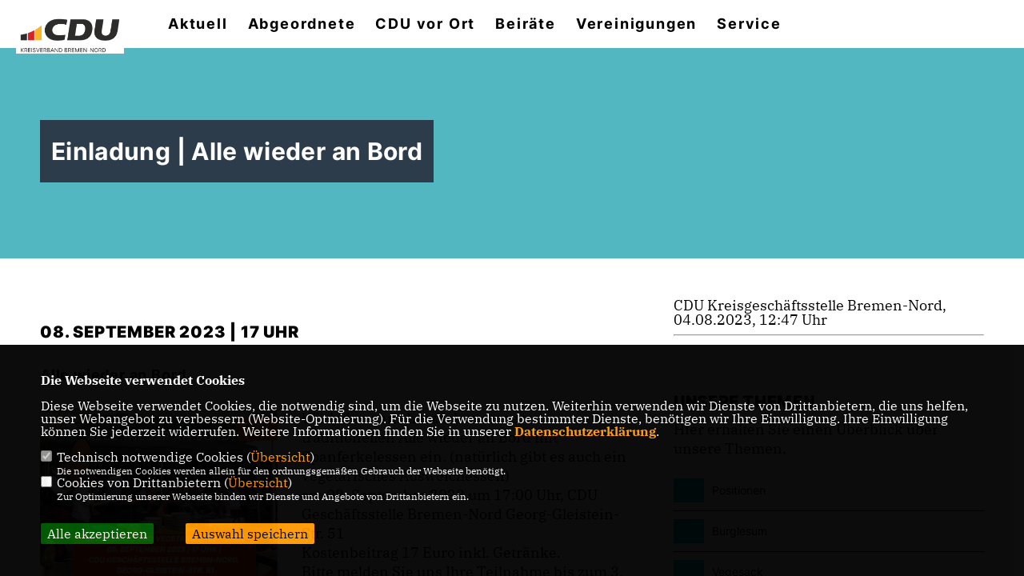

--- FILE ---
content_type: text/html; charset=ISO-8859-1
request_url: https://cdu-bremen-nord.de/news/lokal/248/Einladung--Alle-wieder-an-Bord.html
body_size: 6185
content:
<!DOCTYPE html>


<html lang="de">
<head>
<title>Einladung | Alle wieder an Bord</title>
<meta http-equiv="X-UA-Compatible" content="IE=edge">
		<meta name="viewport" content="width=device-width, initial-scale=1, maximum-scale=1.0, user-scalable=no">
	<meta http-equiv="content-type" content="text/html; charset=iso-8859-1">
<meta http-equiv="Content-Script-Type" content="text/javascript">
<meta http-equiv="Content-Style-Type" content="text/css">
<meta http-equiv="cache-control" content="no-cache">
<meta http-equiv="pragma" content="no-cache">
<meta name="description" content="Alle wieder an Bord
">
<meta name="author" content="CDU Kreisverband Bremen-Nord">
<meta name="keywords" content="">
<meta name="language" content="de">
<meta property="og:site_name" content="CDU Kreisverband Bremen-Nord" />
<meta property="og:type" content="website" />
<meta property="og:url" content="https://www.cdu-bremen-nord.de/news/lokal/248/Einladung--Alle-wieder-an-Bord.html" />
<meta property="og:title" content="Einladung | Alle wieder an Bord" />
<meta property="og:description" content="Alle wieder an Bord
" />
<meta property="og:image" content="https://www.cdu-bremen-nord.de/image/news/248.jpg" />
<meta name="twitter:image" content="https://www.cdu-bremen-nord.de/image/news/248.jpg" />
<meta data-embetty-server="https://embetty2.sharkness.de">
<script async src="/js/embetty.js"></script>
<meta name="robots" content="index, follow"><meta name="google-site-verification" content="dWtYs7aV0OkkmoQMtMGRNd6O3r2QT-uYanvmxk2YRJc" />

<link rel="SHORTCUT ICON" type="image/x-icon" href="/image/favicon.ico"><link rel="alternate" type="application/rss+xml" title="CDU Kreisverband Bremen-Nord RSS-Feed" href="//cdu-bremen-nord.de/rss/rss_feed.php"><script type="text/javascript" src="/functions/tools.js"></script>
<link rel="stylesheet" type="text/css" href="/css/fontawesome/7.1.0/css/all.css">
<link rel="stylesheet" type="text/css" href="/css/berlin2020/news-basic.css" media="all">
<link rel="stylesheet" type="text/css" href="/css/berlin2020/style.css?385" media="all">
<link rel="stylesheet" type="text/css" href="/css/fonts/google/IBM-Plex-Serif/ibm-plex-serif.css"><link rel="stylesheet" type="text/css" href="/css/fonts/google/Inter/inter.css"><link rel="stylesheet" type="text/css" href="/css/berlin2020/custom_ci.css?557" media="all"><link rel="stylesheet" type="text/css" href="/js/berlin2020/lightbox/css/lightbox.css" media="all">
<link rel="stylesheet" type="text/css" href="/js/glightbox/dist/css/glightbox.css" media="all">

<script type="text/javascript">
/*<![CDATA[*/
/*_scriptCode*/

		/* decrypt helper function */
		function decryptCharcode(n,start,end,offset) {
			n = n + offset;
			if (offset > 0 && n > end) {
				n = start + (n - end - 1);
			} else if (offset < 0 && n < start) {
				n = end - (start - n - 1);
			}
			return String.fromCharCode(n);
		}
		
		/* decrypt string */
		function decryptString(enc,offset) {
			var dec = "";
			var len = enc.length;
			for(var i=0; i < len; i++) {
				var n = enc.charCodeAt(i);
				if (n >= 0x2B && n <= 0x3A) {
					dec += decryptCharcode(n,0x2B,0x3A,offset);	/* 0-9 . , - + / : */
				} else if (n >= 0x40 && n <= 0x5A) {
					dec += decryptCharcode(n,0x40,0x5A,offset);	/* A-Z @ */
				} else if (n >= 0x61 && n <= 0x7A) {
					dec += decryptCharcode(n,0x61,0x7A,offset);	/* a-z */
				} else {
					dec += enc.charAt(i);
				}
			}
			return dec;
		}
		/* decrypt spam-protected emails */
		function linkTo_UnCryptMailto(s) {
			location.href = decryptString(s,3);
		}
		

/*]]>*/
</script>
<link rel="stylesheet" href="/css/jquery-modal/0.9.1/jquery.modal.min.css" />

</head><body>		<header>			<div id="sharkmenu">
				<ul>
					<li class="lisocial">
						<div id="social2">
							<a href="https://www.instagram.com/cdubremennord" target="_blank"><i class="fab fa-instagram" style="color:#FFFFFF;font-size:19px"></i></a>							<a href="https://www.facebook.com/CDUBremenNord/" target="_blank"><i class="fab fa-facebook" style="color:#FFFFFF;font-size:19px"></i></a>																					<a href="https://www.youtube.com/channel/UC8lNT6vCjnxvdNtSqPaR5uw" target="_blank"><i class="fab fa-youtube" style="color:#FFFFFF;font-size:19px"></i></a>														<a href="https://wa.me/4915151553300" target="_blank"><i class="fab fa-whatsapp" style="color:#FFFFFF;font-size:19px"></i></a>																															
						</div>
					</li>
					<li class="sub "><a href="#">Aktuell</a>								<ul><li><a href="/Neuigkeiten_p_24.html"><span class="title">Neuigkeiten</span></a><li><a href="/Termine_p_26.html"><span class="title">Termine</span></a><li><a href="/Presse_p_27.html"><span class="title">Presse</span></a><li><a href="/Bremen-Nord-Programm_p_78.html"><span class="title">Bremen-Nord Programm</span></a><li><a href="https://youtu.be/epmHJ5_wFw0" target="_blank">Youtube</a></li><li class="sub"><a href="#">ARCHIV</a><ul><li><a href="/Neuigkeiten-Archiv_p_25.html"><span class="title">Neuigkeiten |Archiv</span></a><li><a href="/Presse--Archiv_p_80.html"><span class="title">Presse | Archiv</span></a></ul></li></ul></li><li ><a href="/Abgeordnete_p_53.html">Abgeordnete</a></li><li class="sub "><a href="#">CDU vor Ort</a>								<ul><li class="sub"><a href="#">Kreisverband</a><ul><li><a href="/Vorstand_p_38.html"><span class="title">Vorstand</span></a></ul></li><li class="sub"><a href="#">Stadtbezirksverbände</a><ul><li><a href="/CDU-Stadtbezirksverband-Burglesum_p_40.html"><span class="title">CDU Stadtbezirksverband Burglesum</span></a><li><a href="/CDU-Stadtbezirksverband-Vegesack_p_41.html"><span class="title">CDU Stadtbezirksverband Vegesack</span></a><li><a href="/CDU-Stadtbezirksverband-Blumenthal_p_42.html"><span class="title">CDU Stadtbezirksverband Blumenthal</span></a></ul></li></ul></li><li class="sub "><a href="#">Beiräte</a>								<ul><li><a href="/Burglesum_p_55.html"><span class="title">Burglesum</span></a><li><a href="/Beiratsprogramm-Burglesum_p_73.html"><span class="title">Beiratsprogramm Burglesum</span></a><li><a href="/Vegesack_p_57.html"><span class="title">Vegesack</span></a><li><a href="/Blumenthal_p_59.html"><span class="title">Blumenthal</span></a></ul></li><li class="sub "><a href="#">Vereinigungen</a>								<ul><li><a href="/Frauen-Union-Bremen-Nord_p_60.html"><span class="title">Frauen Union Bremen-Nord</span></a><li><a href="/CDA_p_61.html"><span class="title">CDA</span></a><li><a href="/Senioren-Union_p_62.html"><span class="title">Senioren Union</span></a><li><a href="/Junge-Union_p_63.html"><span class="title">Junge Union</span></a></ul></li><li class="sub "><a href="#">Service</a>								<ul><li><a href="https://www.cdu.de/mitglied-werden" target="_blank" title="Mitglied werden">Mitglied werden</a></li><li><a href="/Spenden"><span class="title">Spenden</span></a><li><a href="/Anmeldung-Newsletter_p_51.html"><span class="title">Anmeldung Newsletter</span></a><li><a href="/CDU-TV_p_52.html"><span class="title">CDU TV</span></a></ul></li><li><a href="/?p=suche"><i class="fa fa-search" alt="Inhalte suchen" title="Inhalte suchen"></i></a></li>				</ul>
			</div>
			<div class="bevel"></div>
			<a href="/" title="Startseite"><img src="/image/templates/berlin2020/logo_ci.png" id="logo" alt="Logo" title="Zur Startseite" /></a>		</header>
				<div id="social">
			<a href="https://www.instagram.com/cdubremennord" target="_blank"><i class="fab fa-instagram" style="color:#FFFFFF;font-size:19px"></i></a>			<a href="https://www.facebook.com/CDUBremenNord/" target="_blank"><i class="fab fa-facebook" style="color:#FFFFFF;font-size:19px"></i></a>									<a href="https://www.youtube.com/channel/UC8lNT6vCjnxvdNtSqPaR5uw" target="_blank"><i class="fab fa-youtube" style="color:#FFFFFF;font-size:19px"></i></a>			<a href="https://wa.me/4915151553300" target="_blank"><i class="fab fa-whatsapp" style="color:#FFFFFF;font-size:19px"></i></a>																		
		</div>
							<section id="news248" class="section--headline-header">
				<div class="section--headline-header-box">
					<p class="section--headline-header-title">
						Einladung | Alle wieder an Bord					</p>
				</div>
				<div class="section--headline-header-box-balken"></div>
			</section>
				
		
		<div class="aside-layout">
			<div>
				<div class="section--news-detail">				
					<section id="cnews248" class="section--text"><h2 class="section--headline">08. September 2023 | 17 Uhr</h2>						<div class="section--text__copy"><h5><p>Alle wieder an Bord</p></h5><div class="news_bild_left"><a href="/image/news/248.jpg" data-title="" data-lightbox="gallery1"><img src="/image/news/248.jpg" sizes="100vw" alt="" title="" class="lazy-m"></a><span class="bild_bu"></span></div><p>Wir laden ganz herzlich zu unserem traditionellen&nbsp;Alle wieder an Bord&nbsp;mit Spanferkelessen ein. (nat&uuml;rlich gibt es auch ein vegetarisches Ausweichessen)<br />  am 08. September 2023 um 17:00 Uhr, CDU Gesch&auml;ftsstelle Bremen-Nord&nbsp;Georg-Gleistein-Str. 51<br />  Kostenbeitrag 17 Euro inkl. Getr&auml;nke.<br />  Bitte melden Sie uns Ihre Teilnahme bis zum 3. September 2023 telefonisch unter <a href="tel:0421-661317">0421-661317</a> auf den Anrufbeantworter oder per Mail an <a href="mailto:info@cdu-bremen-nord.de?subject=Anmeldung%20%22Alle%20wieder%20an%20Bord%22">info@cdu-bremen-nord.de</a>.<br />  Wir freuen uns, wenn wir Sie, Ihre Familie, Freunde und Bekannte pers&ouml;nlich begr&uuml;&szlig;en d&uuml;rfen.</p>						</div>
					</section>
					
									</div>
			</div>
			<aside>
								<h4 style="margin-bottom:20px; font-size:18px;font-weight:400;">CDU Kreisgeschäftsstelle Bremen-Nord, 04.08.2023, 12:47 Uhr<br><hr>				</h4>
					<section id="crub1" class="section--aside-content">
		<section class="section--news-categories">
			<h3 class="section--headline">Unsere Themen</h3>
			<div class="section--news-categories__copy">
				<p>Hier erhalten Sie einen Überblick über unsere Themen.</p>
			</div>
			<ul>					<li>
						<a title="Bildung" href="/news_rubrik/4/Positionen">
							<span class="section--news-categories-icon" style="background:#00B3CD"><i class="fa fa-info"></i>							</span>
							<span>Positionen</span>
						</a>
					</li>					<li>
						<a title="Bildung" href="/news_rubrik/5/Burglesum">
							<span class="section--news-categories-icon" style="background:#00B3CD"><i class="fa fa-info"></i>							</span>
							<span>Burglesum</span>
						</a>
					</li>					<li>
						<a title="Bildung" href="/news_rubrik/6/Vegesack">
							<span class="section--news-categories-icon" style="background:#00B3CD"><i class="fa fa-info"></i>							</span>
							<span>Vegesack</span>
						</a>
					</li>					<li>
						<a title="Bildung" href="/news_rubrik/7/Blumenthal">
							<span class="section--news-categories-icon" style="background:#00B3CD"><i class="fa fa-info"></i>							</span>
							<span>Blumenthal</span>
						</a>
					</li>					<li>
						<a title="Bildung" href="/news_rubrik/8/Aus-der-Buergerschaftsfraktion">
							<span class="section--news-categories-icon" style="background:#00B3CD"><i class="fa fa-info"></i>							</span>
							<span>Aus der Bürgerschaftsfraktion</span>
						</a>
					</li>			</ul>
		</section>
	</section>
			</aside>
		</div>
		<footer id="gofooter">
			<div class="columns">
				<div>
					<div id="bottomlogo">
						<a href="/" title="Startseite"><img src="/image/templates/berlin2020/logo_ci.png" class="logo" alt="" title="Zur Startseite" /></a>					</div>
					<div class="section--footer-intro">
						<p>Herzlich Willkommen bei der CDU Bremen-Nord!</p>
					</div>
										<p class="section--footer-social">
						<a href="https://www.instagram.com/cdubremennord" target="_blank" title="CDU Kreisverband Bremen-Nord auf Instagram"><i class="fab fa-instagram" aria-hidden="true" style="color:#FFFFFF; font-size:20px"></i></a>						<a href="https://www.facebook.com/CDUBremenNord/" target="_blank" title="CDU Kreisverband Bremen-Nord auf Facebook"><i class="fab fa-facebook" aria-hidden="true" style="color:#FFFFFF; font-size:20px"></i></a>																		<a href="https://www.youtube.com/channel/UC8lNT6vCjnxvdNtSqPaR5uw" target="_blank" title="CDU Kreisverband Bremen-Nord auf Youtube"><i class="fab fa-youtube" aria-hidden="true" style="color:#FFFFFF; font-size:20px"></i></a>																		<a href="https://wa.me/4915151553300" target="_blank" title="CDU Kreisverband Bremen-Nord bei Whatsapp"><i class="fab fa-whatsapp" aria-hidden="true" style="color:#FFFFFF; font-size:20px"></i></a>																	</p>
										<ul class="section--footer-menu">
						<li><a href="/impressum" title="Impressum">Impressum</a></li>
						<li><a href="/datenschutz" title="Datenschutz">Datenschutz</a></li>
						<li><a href="/kontakt" title="Kontakt">Kontakt</a></li><li><a href="/?p=registrierung" title="Mitgliederbereich">Mitgliederbereich</a></li>					</ul>
				</div>
							</div>
			<div class="section--footer-copyright">
				<p>@2026 CDU Kreisverband Bremen-Nord<br>Alle Rechte vorbehalten.</p>
				<a href="https://www.sharkness.de" target="_blank"><span>Realisation: Sharkness Media GmbH & Co. KG</span></a>
			</div>
			<div id="totop"></div>
		</footer>
				<script type="text/javascript" src="/js/berlin2020/jquery-3.7.1.min.js"></script>
		<script type="text/javascript" async src="/js/berlin2020/jquery.form.min.js"></script>
		<script type="text/javascript" async src="/js/berlin2020/lightbox/js/lightbox.js"></script>
		<script type="text/javascript" src="/js/glightbox/dist/js/glightbox.min.js"></script>
				<script type="text/javascript" src="/image/slider_dauer_80.js?5052"></script>
		<script type="text/javascript" src="/js/berlin2020/scripts.js?9539"></script>
		<script type="text/javascript" src="/js/isotope.js"></script>
		<script type="text/javascript" src="/js/imagesloaded.pkgd.min.js"></script>
				<script type="module" src="/js/FriendlyCaptcha/widget.module.min.js" async defer></script>
		<script nomodule src="/js/FriendlyCaptcha/widget.min.js" async defer></script>
		<script type="text/javascript" src="/js/berlin2020/custom.js"></script>
		
			<script>
				$(document).ready(function(){
			$('#ncd').click(function() { if($(this).is(':checked')){ $('.cok').prop('checked',true); } else { $('.cok').prop('checked',false); } });
			$('#cookie-rebutton').click(function() { $(this).hide(); $('#cookie-disclaimer').show(); });
			$('#cookieclose').click(function() { setCookie ('cookiehinweis1','1',60); checkCookie(1); });
			$('#cookieall').click(function() { setCookie ('cookiehinweis1','2',60); checkCookie(2); $('.cok').each(function() { $(this).prop("checked", true); }); });
			$('#cookieno').click(function()  { setCookie ('cookiehinweis1','3',60); checkCookie(3); });
			$('#cookiesel').click(function() {
				var dcookies = ''; var i = 0;
				$('.cok').each(function() {
					if($(this).is(':checked')){
						if (i>0) { dcookies = dcookies+',';}
						dcookies = dcookies+$(this).attr('idc');
						i++;
					}
				});
				setCookie ('cookiehinweis1','4',60);
				setCookie ('cookiedritt',dcookies,60);
				checkCookie(4);
			});
			checkCookie(0);
		});
			</script>
	<div id="cookie-disclaimer" style="display: none;">
		<style> 
			#cookie-disclaimer{ display:none;position:fixed;padding:10px 0; max-height:100%; overflow:auto; bottom:0;width:100%;z-index:100000;background-color:#000000;opacity:0.95;-moz-opacity:0.95;-ms-filter:"progid:DXImageTransform.Microsoft.Alpha(Opacity=95)";filter:alpha(opacity=90) }
			#cookie-disclaimer-content{ padding:2%;width:96%;margin-left:auto;margin-right:auto;text-align:left;color:#FFFFFF; font-size: 16px; }
			#cookie-disclaimer-content a { font-weight:bold;color:#FF9900 !important; text-decoration: none; }
			.btn_cookieall { float:left; background: #005c02; color: #FFFFFF; border-radius:2px; padding: 5px 8px; margin: -3px 10px 0px 0px; cursor:pointer; }
			.btn_cookieno  { display:none;float:left; background: #CCCCCC; color: #000000; border-radius:2px; padding: 5px 8px; margin: -3px 10px 0px 30px; cursor:pointer; }
			.btn_cookiesel { float:left; background:#FF9900; color: #000000; border-radius:2px; padding: 5px 8px; margin: -3px 10px 0px 30px; cursor:pointer; }
			
			@media all and (max-width: 1355px){
				#cookie-disclaimer-content{ font-size:16px; }
			}
			@media all and (max-width: 800px){
				.btn_cookieall { font-size:12px; float:left; background: #005c02; color: #FFFFFF; border-radius:2px; padding: 5px 8px; margin: -3px 10px 0px 0px; cursor:pointer; }
				.btn_cookieno  { font-size:12px; display:none;float:left; background: #CCCCCC; color: #000000; border-radius:2px; padding: 5px 8px; margin: -3px 10px 0px 30px; cursor:pointer; }
				.btn_cookiesel { font-size:12px; float:left; background:#FF9900; color: #000000; border-radius:2px; padding: 5px 8px; margin: -3px 10px 0px 30px; cursor:pointer; }
			}
		</style>
		<div id="cookie-disclaimer-content"><strong>Die Webseite verwendet Cookies</strong><br /><br />Diese Webseite verwendet Cookies, die notwendig sind, um die Webseite zu nutzen. Weiterhin verwenden wir Dienste von Drittanbietern, die uns helfen, unser Webangebot zu verbessern (Website-Optmierung). F&uuml;r die Verwendung bestimmter Dienste, ben&ouml;tigen wir Ihre Einwilligung. Ihre Einwilligung k&ouml;nnen Sie jederzeit widerrufen. Weitere Informationen finden Sie in unserer <a href="1_datenschutz_Datenschutz-ist-uns-wichtig.html">Datenschutzerkl&auml;rung</a>.			<br><br>
			<div style="float:left; width:100%;">
				<div style="width:20px;float:left;"><input type="checkbox" name="nc" id="nc" checked disabled readonly></div>
				<div style="float:left;width:90%;font-size:16px;">
					Technisch notwendige Cookies (<span onclick="$('#ncc').toggle('slow');" style="cursor:pointer; color:#FF9900">Übersicht</span>)<br>
					<span style="font-size:12px">Die notwendigen Cookies werden allein für den ordnungsgemäßen Gebrauch der Webseite benötigt. </span>
					<div id="ncc" style="display: none; padding: 20px 0px">
						<div style="float:left; width:100%;">
							<div style="width:20px;float:left;"><input type="checkbox" name="nc1" id="nc1" checked disabled readonly></div>
							<div style="float:left;">
								Javascipt<br>
								<span style="font-size:12px">Dieser Cookie (PHPSESSION) wird gesetzt, ob zu prüfen, ob Cookies generell verwendet werden können und speichert dies in einer eindeutigen ID.</span>
							</div>
						</div>
						<div style="float:left; width:100%;">
							<div style="width:20px;float:left;"><input type="checkbox" name="nc1" id="nc1" checked disabled readonly></div>
							<div style="float:left;">
								Cookie-Verwaltung<br>
								<span style="font-size:12px">Diese Cookies ("cookiehinweis1","cookiedritt") speichert Ihre gewählte Einstellungen zum Cookie-Management.</span>
							</div>
						</div>
					</div>
				</div>
			</div>			<div style="float:left; width:100%;">
				<div style="width:20px;float:left;"><input type="checkbox" name="ncd" id="ncd" class="dritt"></div>
				<div style="float:left;font-size:16px;width:90%">
					Cookies von Drittanbietern (<span onclick="$('#ncc2').toggle('slow');" style="cursor:pointer; color:#FF9900">Übersicht</span>)<br>
					<span style="font-size:12px">Zur Optimierung unserer Webseite binden wir Dienste und Angebote von Drittanbietern ein.</span>
					<div id="ncc2" style="display: none; padding: 20px 0px;  ">								<div style="float:left; width:100%;margin-bottom:10px;">
									<div style="width:20px;float:left;">
										<input type="checkbox"  name="nc2_11" id="nc2_11" class="cok" idc="11">
									</div>
									<div style="float:left; width:95%;">
										Newsletter Tracking (z.B. Inxmail, Mailchimp)<br><span style="font-size:12px">Diese Cookies nutzen wir, um die Wahrnehmung unserer Newsletter zu analysieren und statistische Auswertungen vornzunehmen.<br>Ich akzeptiere die Newsletter-Cookies. Weitere Informationen erhalten Sie in unserer Datenschutzerklärung.</span>
									</div>
								</div>
																												<div style="float:left; width:100%;margin-bottom:10px;">
									<div style="width:20px;float:left;">
										<input type="checkbox"  name="nc2_14" id="nc2_14" class="cok" idc="14">
									</div>
									<div style="float:left; width:95%;">
										Einsatz von Google Analytics<br><span style="font-size:12px">Dieser Cookie führt eine Analyse und statistische Auswertungen der Webseite durch.<br>Ich akzeptiere den Statistik-Cookie.</span>
									</div>
								</div>
																												<div style="float:left; width:100%;margin-bottom:10px;">
									<div style="width:20px;float:left;">
										<input type="checkbox"  name="nc2_20" id="nc2_20" class="cok" idc="20">
									</div>
									<div style="float:left; width:95%;">
										Einsatz von Matomo (Piwik)<br><span style="font-size:12px">Dieser Cookie führt eine Analyse und statistische Auswertungen der Webseite durch.<br>Ich akzeptiere den Statistik-Cookie.</span>
									</div>
								</div>
																												<div style="float:left; width:100%;margin-bottom:10px;">
									<div style="width:20px;float:left;">
										<input type="checkbox"  name="nc2_22" id="nc2_22" class="cok" idc="22">
									</div>
									<div style="float:left; width:95%;">
										Twitter<br><span style="font-size:12px"></span>
									</div>
								</div>
																												<div style="float:left; width:100%;margin-bottom:10px;">
									<div style="width:20px;float:left;">
										<input type="checkbox"  name="nc2_24" id="nc2_24" class="cok" idc="24">
									</div>
									<div style="float:left; width:95%;">
										Instagram<br><span style="font-size:12px"></span>
									</div>
								</div>
																												<div style="float:left; width:100%;margin-bottom:10px;">
									<div style="width:20px;float:left;">
										<input type="checkbox"  name="nc2_25" id="nc2_25" class="cok" idc="25">
									</div>
									<div style="float:left; width:95%;">
										LinkedIn<br><span style="font-size:12px"></span>
									</div>
								</div>
																												<div style="float:left; width:100%;margin-bottom:10px;">
									<div style="width:20px;float:left;">
										<input type="checkbox"  name="nc2_26" id="nc2_26" class="cok" idc="26">
									</div>
									<div style="float:left; width:95%;">
										Pinterest<br><span style="font-size:12px"></span>
									</div>
								</div>
																												<div style="float:left; width:100%;margin-bottom:10px;">
									<div style="width:20px;float:left;">
										<input type="checkbox"  name="nc2_28" id="nc2_28" class="cok" idc="28">
									</div>
									<div style="float:left; width:95%;">
										XING<br><span style="font-size:12px"></span>
									</div>
								</div>
																												<div style="float:left; width:100%;margin-bottom:10px;">
									<div style="width:20px;float:left;">
										<input type="checkbox"  name="nc2_29" id="nc2_29" class="cok" idc="29">
									</div>
									<div style="float:left; width:95%;">
										SoundCloud<br><span style="font-size:12px"></span>
									</div>
								</div>
																												<div style="float:left; width:100%;margin-bottom:10px;">
									<div style="width:20px;float:left;">
										<input type="checkbox"  name="nc2_30" id="nc2_30" class="cok" idc="30">
									</div>
									<div style="float:left; width:95%;">
										Spotify<br><span style="font-size:12px"></span>
									</div>
								</div>
																												<div style="float:left; width:100%;margin-bottom:10px;">
									<div style="width:20px;float:left;">
										<input type="checkbox"  name="nc2_31" id="nc2_31" class="cok" idc="31">
									</div>
									<div style="float:left; width:95%;">
										Tumblr<br><span style="font-size:12px"></span>
									</div>
								</div>
																												<div style="float:left; width:100%;margin-bottom:10px;">
									<div style="width:20px;float:left;">
										<input type="checkbox"  name="nc2_32" id="nc2_32" class="cok" idc="32">
									</div>
									<div style="float:left; width:95%;">
										Google Maps<br><span style="font-size:12px">Google Maps dient der Veranstaltungsplanung und der Erleichterung der Kontaktaufnahme.<br>Ich akzeptiere die Einbindung von Google Maps.</span>
									</div>
								</div>
																												<div style="float:left; width:100%;margin-bottom:10px;">
									<div style="width:20px;float:left;">
										<input type="checkbox"  name="nc2_33" id="nc2_33" class="cok" idc="33">
									</div>
									<div style="float:left; width:95%;">
										ReadSpeaker<br><span style="font-size:12px">Readspeaker ermöglicht es den Nutzern unserer Webseite sich die Inhalte vorlesen zu lassen. Dieser Dienst ist insbesondere für Menschen mit Behinderung und wird für die Barrierefreiheit genutzt.</span>
									</div>
								</div>
																												<div style="float:left; width:100%;margin-bottom:10px;">
									<div style="width:20px;float:left;">
										<input type="checkbox"  name="nc2_37" id="nc2_37" class="cok" idc="37">
									</div>
									<div style="float:left; width:95%;">
										AddThis-Bookmarking<br><span style="font-size:12px">AddThis hilft uns unsere Inhalte in sozialen Netzwerken zu teilen und eine Auswertung der sozialen Kanäle vorzunehmen.</span>
									</div>
								</div>
																												<div style="float:left; width:100%;margin-bottom:10px;">
									<div style="width:20px;float:left;">
										<input type="checkbox"  name="nc2_38" id="nc2_38" class="cok" idc="38">
									</div>
									<div style="float:left; width:95%;">
										Einsatz von eTracker<br><span style="font-size:12px">eTracker führt eine Analyse und statistische Auswertungen der Webseite durch.<br>Ich akzeptiere den Statistik-Cookie.</span>
									</div>
								</div>
																												<div style="float:left; width:100%;margin-bottom:10px;">
									<div style="width:20px;float:left;">
										<input type="checkbox"  name="nc2_39" id="nc2_39" class="cok" idc="39">
									</div>
									<div style="float:left; width:95%;">
										Einbindung von Adobe Analytics (Omniture)<br><span style="font-size:12px">Adobe Analytics führt eine Analyse und statistische Auswertungen der Webseite durch.<br>Ich akzeptiere den Statistik-Cookie.</span>
									</div>
								</div>
																												<div style="float:left; width:100%;margin-bottom:10px;">
									<div style="width:20px;float:left;">
										<input type="checkbox"  name="nc2_40" id="nc2_40" class="cok" idc="40">
									</div>
									<div style="float:left; width:95%;">
										Zusätzliche Angaben<br><span style="font-size:12px"></span>
									</div>
								</div>
																																																																</div>			
				</div>
			</div>
						<div style="float:left; width:100%;padding:30px 0;">
								<div id="cookieall" class="btn_cookieall">Alle akzeptieren</div>
				<div id="cookieno" class="btn_cookieno">Alle ablehnen</div>
				<div id="cookiesel" class="btn_cookiesel">Auswahl speichern</div>
							</div>
		</div>
	</div>
	<div id="cookie-content" style="display: none;"></div>
	<div id="cookie-rebutton" style="display:none;cursor:pointer;font-size:10px; position:fixed;left:0; bottom:0;padding: 0 2px;color:#FFFFFF; z-index:100000;background-color:#000000;opacity:0.9;-moz-opacity:0.9;-ms-filter:'progid:DXImageTransform.Microsoft.Alpha(Opacity=90)';filter:alpha(opacity=90)">Cookie-Einstellungen</div>
	</body>
</html>
